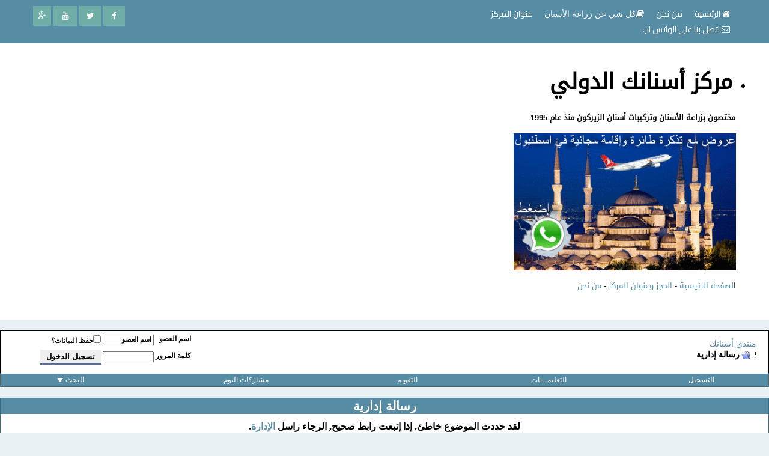

--- FILE ---
content_type: text/html; charset=windows-1256
request_url: https://asnanaka.com/phpp2/search.php?s=b80353ef3cb38f595d7357571a26c95a&searchthreadid=11109
body_size: 9438
content:
<!DOCTYPE html PUBLIC "-//W3C//DTD XHTML 1.0 Transitional//EN" "https://www.w3.org/TR/xhtml1/DTD/xhtml1-transitional.dtd">
<html xmlns="https://www.w3.org/1999/xhtml" dir="rtl" lang="ar">
<head>
<meta name="robots" content="noindex,follow" />
<meta http-equiv="Content-Type" content="text/html; charset=windows-1256" />
<meta name="generator" content="vBulletin 3.8.9" />

<meta name="keywords" content="مركز ، علاج،أسنان،عصب،تقويم،زراعة،الزيركون ، أبتسامة، هوليود ،عيادة،لثة،فم،بلعوم،إصابة،ألم،أوجاع،وجع،ضرس،جسر،تلبيسة،جسور،تتويج،غذاء،سورية،اللاذقية،جبلة، سياحة،عبد الرحمن،جراحة،تعقيم،مواصلات،سكن،شقق،بحر،جبل،نهر،السعودية،الخليج،الجزيرة،mbc،syria،saudi،ksa" />
<meta name="description" content="منتدى موقع مركز أسنانك الدولي اسطنبول المختص بزراعة الأسنان وتركيبات الأسنان وأبتسامة هوليود" />

<meta http-equiv="Content-Security-Policy" content="upgrade-insecure-requests">


<meta http-equiv="X-UA-Compatible" content="IE=edge">
<meta name="viewport" content="width=device-width, initial-scale=1">
        
<!-- Bootstrap -->
<link href="qima-host.net/bootstrap-rtl.css" rel="stylesheet">

<!-- font-awesome -->
<link href="qima-host.net/css/font-awesome.css" rel="stylesheet">

<!-- responsive-nav
<link href="qima-host.net/responsive-nav.css" rel="stylesheet">  -->

<!-- style -->
<link href="qima-host.net/style.css" rel="stylesheet">

<!-- HTML5 shim and Respond.js for IE8 support of HTML5 elements and media queries -->
<!-- WARNING: Respond.js doesn't work if you view the page via file:// -->
<!--[if lt IE 9]>
<script src="https://oss.maxcdn.com/html5shiv/3.7.2/html5shiv.min.js"></script>
<script src="https://oss.maxcdn.com/respond/1.4.2/respond.min.js"></script>
<![endif]-->
        
<!--[if lt IE 9]>
 <script src="//html5shiv.googlecode.com/svn/trunk/html5.js"></script>
<![endif]-->










<!-- CSS Stylesheet -->
<style type="text/css" id="vbulletin_css">
/**
* vBulletin 3.8.9 CSS
* Style: 'asnanaka mobile'; Style ID: 15
*/
body
{
	background: #e9f1f5;
	color: #000000;
	font: bold 12pt DroidArabicKufiRegular;
	margin: 0px 0px 0px 0px;
	
	
}
a:link, body_alink
{
	color: #568da4;
	text-decoration: none;
}
a:visited, body_avisited
{
	color: #568da4;
	text-decoration: none;
}
a:hover, a:active, body_ahover
{
	color: #FF4400;
	text-decoration: none;
}
.page
{
	background: #e9f1f5;
	color: #000000;
	font: bold 12px arial,verdana,helvetica,sans-serif;
}
.page a:link, .page_alink
{
	text-decoration: none;
}
.page a:visited, .page_avisited
{
	text-decoration: none;
}
.page a:hover, .page a:active, .page_ahover
{
	text-decoration: none;
}
td, th, p, li
{
	font: normal 10pt dr, verdana, geneva, lucida, 'lucida grande', arial, helvetica, sans-serif;
}
.tborder
{
	background: #fff;
	color: #000000;
	border: 1px solid #356f87;
}
.tcat
{
	background: #568da4;
	color: #FFFFFF;
	font: bold 16pt arial,verdana,helvetica,sans-serif;
}
.tcat a:link, .tcat_alink
{
	color: #ffffff;
	text-decoration: none;
}
.tcat a:visited, .tcat_avisited
{
	color: #ffffff;
	text-decoration: none;
}
.tcat a:hover, .tcat a:active, .tcat_ahover
{
	color: #FFFF66;
	text-decoration: none;
}
.thead
{
	background: #568da4;
	color: #FFFFFF;
	font: bold 12px tahoma, Arial, Helvetica, Verdana;
}
.thead a:link, .thead_alink
{
	color: #FFFFFF;
	text-decoration: none;
}
.thead a:visited, .thead_avisited
{
	color: #FFFFFF;
	text-decoration: none;
}
.thead a:hover, .thead a:active, .thead_ahover
{
	color: #FFFF00;
	text-decoration: none;
}
.tfoot
{
	background: #568da4;
	color: #E0E0F6;
	font: bold 12pt arial,verdana,helvetica,sans-serif;
}
.tfoot a:link, .tfoot_alink
{
	color: #FFFFFF;
	text-decoration: none;
}
.tfoot a:visited, .tfoot_avisited
{
	color: #FFFFFF;
	text-decoration: none;
}
.tfoot a:hover, .tfoot a:active, .tfoot_ahover
{
	color: #66FFFF;
	text-decoration: none;
}
.alt1, .alt1Active
{
	background: #fff;
	color: #000000;
	font-family: DroidArabicKufiRegular;
}
.alt1 a:link, .alt1_alink, .alt1Active a:link, .alt1Active_alink
{
	text-decoration: none;
}
.alt1 a:visited, .alt1_avisited, .alt1Active a:visited, .alt1Active_avisited
{
	text-decoration: none;
}
.alt1 a:hover, .alt1 a:active, .alt1_ahover, .alt1Active a:hover, .alt1Active a:active, .alt1Active_ahover
{
	text-decoration: none;
}
.alt2, .alt2Active
{
	background: #FFFFFF;
	color: #000000;
	font: bold 12pt DroidArabicKufiRegular;
}
.alt2 a:link, .alt2_alink, .alt2Active a:link, .alt2Active_alink
{
	text-decoration: none;
}
.alt2 a:visited, .alt2_avisited, .alt2Active a:visited, .alt2Active_avisited
{
	text-decoration: none;
}
.alt2 a:hover, .alt2 a:active, .alt2_ahover, .alt2Active a:hover, .alt2Active a:active, .alt2Active_ahover
{
	text-decoration: none;
}
.inlinemod
{
	background: #FFFFCC;
	color: #5d5d5d;
}
.inlinemod a:link, .inlinemod_alink
{
	text-decoration: none;
}
.inlinemod a:visited, .inlinemod_avisited
{
	text-decoration: none;
}
.inlinemod a:hover, .inlinemod a:active, .inlinemod_ahover
{
	text-decoration: none;
}
.wysiwyg
{
	background: #F5F5FF;
	color: #000000;
	font: bold 12pt arial;
}
.wysiwyg a:link, .wysiwyg_alink
{
	text-decoration: none;
}
.wysiwyg a:visited, .wysiwyg_avisited
{
	text-decoration: none;
}
.wysiwyg a:hover, .wysiwyg a:active, .wysiwyg_ahover
{
	text-decoration: none;
}
textarea, .bginput
{
	font: bold 12px arial,verdana,helvetica,sans-serif;
}
.bginput option, .bginput optgroup
{
	font-size: 12px;
	font-family: arial,verdana,helvetica,sans-serif;
}
.button
{
	font: bold 12px tahoma, Arial, Helvetica, Verdana;
}
select
{
	font: 12px tahoma, Arial, Helvetica, Verdana;
}
option, optgroup
{
	font-size: 12px;
	font-family: tahoma, Arial, Helvetica, Verdana;
}
.smallfont
{
	font: bold 12px tahoma, Arial, Helvetica, Verdana;
}
.time
{
	color: #666686;
	font: 12px tahoma, Arial, Helvetica, Verdana;
}
.navbar
{
	font: 12px DroidArabicKufiRegular;
}
.navbar a:link, .navbar_alink
{
	text-decoration: none;
}
.navbar a:visited, .navbar_avisited
{
	text-decoration: none;
}
.navbar a:hover, .navbar a:active, .navbar_ahover
{
	text-decoration: none;
}
.highlight
{
	color: #FF0000;
	font: bold 12px tahoma, Arial, Helvetica, Verdana;
}
.fjsel
{
	background: #568da4;
	color: #E0E0F6;
}
.fjdpth0
{
	background: #F7F7F7;
	color: #000000;
}
legend
{
	color: #568da4;
	font: 12px tahoma, Arial, Helvetica, Verdana;
}
.vbmenu_control
{
	background: #568da4;
	color: #FFFFFF;
	font: 12px tahoma, Arial, Helvetica, Verdana;
	padding: 3px 6px 3px 6px;
	white-space: nowrap;
}
.vbmenu_control a:link, .vbmenu_control_alink
{
	color: #FFFFFF;
	text-decoration: none;
}
.vbmenu_control a:visited, .vbmenu_control_avisited
{
	color: #FFFFFF;
	text-decoration: none;
}
.vbmenu_control a:hover, .vbmenu_control a:active, .vbmenu_control_ahover
{
	color: #FFFFFF;
	text-decoration: underline;
}
.vbmenu_popup
{
	background: #FFFFFF;
	color: #000000;
	font: 12px tahoma, Arial, Helvetica, Verdana;
	border: 1px solid #356f87;
}
.vbmenu_option
{
	background: #BBC7CE;
	color: #000000;
	font: 12px tahoma, Arial, Helvetica, Verdana;
	white-space: nowrap;
	cursor: pointer;
}
.vbmenu_option a:link, .vbmenu_option_alink
{
	color: #568da4;
	text-decoration: none;
}
.vbmenu_option a:visited, .vbmenu_option_avisited
{
	color: #568da4;
	text-decoration: none;
}
.vbmenu_option a:hover, .vbmenu_option a:active, .vbmenu_option_ahover
{
	color: #FFFFFF;
	text-decoration: none;
}
.vbmenu_hilite
{
	background: #eee;
	color: #223241;
	font: 12px dr, verdana, geneva, lucida, 'lucida grande', arial, helvetica, sans-serif;
	white-space: nowrap;
	cursor: pointer;
}
.vbmenu_hilite a:link, .vbmenu_hilite_alink
{
	color: #223241;
	text-decoration: none;
}
.vbmenu_hilite a:visited, .vbmenu_hilite_avisited
{
	color: #223241;
	text-decoration: none;
}
.vbmenu_hilite a:hover, .vbmenu_hilite a:active, .vbmenu_hilite_ahover
{
	color: #999999;
	text-decoration: none;
}
/* ***** styling for 'big' usernames on postbit etc. ***** */
.bigusername { font-size: 14pt; }

/* ***** small padding on 'thead' elements ***** */
td.thead, th.thead, div.thead { padding: 4px; }

/* ***** basic styles for multi-page nav elements */
.pagenav a { text-decoration: none; }
.pagenav td { padding: 2px 4px 2px 4px; }

/* ***** de-emphasized text */
.shade, a.shade:link, a.shade:visited { color: #777777; text-decoration: none; }
a.shade:active, a.shade:hover { color: #FF4400; text-decoration: underline; }
.tcat .shade, .thead .shade, .tfoot .shade { color: #DDDDDD; }

/* ***** define margin and font-size for elements inside panels ***** */
.fieldset { margin-bottom: 6px; }
.fieldset, .fieldset td, .fieldset p, .fieldset li { font-size: 11px; }
.sasaa{
border:1px solid #000;
border-radius:0px;
}

img{
  height: auto;
  max-width: 100%;
  width: inherit;
}
</style>
<link rel="stylesheet" type="text/css" href="clientscript/vbulletin_important.css?v=389b1" />


<!-- / CSS Stylesheet -->

<script type="text/javascript" src="clientscript/yui/yahoo-dom-event/yahoo-dom-event.js?v=389b1"></script>
<script type="text/javascript" src="clientscript/yui/connection/connection-min.js?v=389b1"></script>
<script type="text/javascript">
<!--
var SESSIONURL = "s=c718be98625b746745159a2b0e5b4eea&";
var SECURITYTOKEN = "guest";
var IMGDIR_MISC = "qima-host.net/misc";
var vb_disable_ajax = parseInt("1", 10);
// -->
</script>
<script type="text/javascript" src="clientscript/vbulletin_global.js?v=389b1"></script>
<script type="text/javascript" src="clientscript/vbulletin_menu.js?v=389b1"></script>

<!-- الرجاء ثم الرجاء ثم الرجاء عدم التعديل على الهاك او الاقتباس منه ولانسمح بذلك كليا اخوكم ابو عمر -->
<!--Javascript-->
<script type="text/javascript" src="massy/poem.js"></script>
<script type="text/javascript" src="massy/gradient.js"></script>
<style type="text/css">
.bdr130button {
	padding: 1px;
	border: none;
}
.rainbow{ behavior: url('massy/rainbow.htc') } 
.saleh-info {
	font-family: Arial;
	font-size: 15px;
	font-weight: bold;
	color: #000000;
	background-image: url('images/toolbox/info.png');
	background-color: #EAEEFB;
	background-repeat: no-repeat;
	background-position: right 10px;
	border: 1px solid #203FAA;
	padding: 15px 65px 10px 5px;
	display: block;
}
.saleh-caution {
	font-family: Arial;
	font-size: 15px;
	font-weight: bold;
	color: #000000;
	background-image: url('images/toolbox/caution.png');
	background-repeat: no-repeat;
	background-color: #FFFFCC;
	background-position: right 10px;
	border: 1px solid #990000;
	padding: 15px 65px 10px 5px;
}
.saleh-warning {
	font-family: Arial;
	font-size: 15px;
	font-weight: bold;
	color: #000000;
	background-image: url('images/toolbox/warning.png');
	background-color: #FFCCCC;
	background-repeat: no-repeat;
	background-position: right 10px;
	border: 1px solid #FF0000;
	padding: 15px 65px 10px 5px;
}

</style>
<!-- /  www.bdr130.net الجقوق محفوظة ولااسمح بازالتها او التعديل على الملفات اخوكم الدربيل  - ابو عمر -->
<script language="JavaScript">
<!--
function stopError() {
return true;
}
window.onerror = stopError;
// -->
</script>
<script>
nereidFadeObjects = new Object();
nereidFadeTimers = new Object();
function nereidFade(object, destOp, rate, delta){
if (!document.all)
return
if (object != "[object]"){  
setTimeout("nereidFade("+object+","+destOp+","+rate+","+delta+")",0);
return;
}
clearTimeout(nereidFadeTimers[object.sourceIndex]);
    diff = destOp-object.filters.alpha.opacity;
    direction = 1;
    if (object.filters.alpha.opacity > destOp){
    direction = -1;
    }
    delta=Math.min(direction*diff,delta);
    object.filters.alpha.opacity+=direction*delta;
    if (object.filters.alpha.opacity != destOp){
        nereidFadeObjects[object.sourceIndex]=object;
        nereidFadeTimers[object.sourceIndex]=setTimeout("nereidFade(nereidFadeObjects["+object.sourceIndex+"],"+destOp+","+rate+","+delta+")",rate);
    }
}
</script>
<style>
.shakeimage{
position:relative
}
</style>
<script language="JavaScript1.2">
var rector=3
var stopit=0 
var a=1
function init(which){
stopit=0
shake=which
shake.style.left=0
shake.style.top=0
}
function rattleimage(){
if ((!document.all&&!document.getElementById)||stopit==1)
return
if (a==1){
shake.style.top=parseInt(shake.style.top)+rector
}
else if (a==2){
shake.style.left=parseInt(shake.style.left)+rector
}
else if (a==3){
shake.style.top=parseInt(shake.style.top)-rector
}
else{
shake.style.left=parseInt(shake.style.left)-rector
}
if (a<4)
a++
else
a=1
setTimeout("rattleimage()",50)
}
function stoprattle(which){
stopit=1
which.style.left=0
which.style.top=0
}
</script>

<script language="JavaScript1.2">
function flashit(){
if (!document.all)
return
if (myexample.style.borderColor=="blue")
myexample.style.borderColor="red"
else
myexample.style.borderColor="blue"
}
setInterval("flashit()", 200)
</script>
<!-- /  www.bdr130.net الجقوق محفوظة ولااسمح بازالتها او التعديل على الملفات اخوكم الدربيل  - ابو عمر -->
				<!--hide-addon-->
		
			<script type="text/javascript"><!--
			var hpostid = 0;
			var hmax = 0;
			function findposts(obj,call){
				ruf = call;
				var laenge = obj.innerHTML.length;
				if (hmax == '0'){
					hmax = laenge;
				} else if (hmax < laenge){
					hmax = laenge;
					Rufen(ruf);
				}
			}
			var hide_aktiv = null;
			var unhide = null;
			var zahl = 0;
			var old;
			var postid
			function Rufen(posting){
				if (window.XMLHttpRequest) {
					unhide = new XMLHttpRequest();
				} else if (window.ActiveXObject) {
					unhide = new ActiveXObject("Microsoft.XMLHTTP");
				}
				old = posting
				var postids = posting.split(",");
				if ( zahl < postids.length){
					postid = postids[zahl];
					unhide.open("POST", "showthread.php", true);
					unhide.onreadystatechange = ausgeben;
					unhide.setRequestHeader(
						"Content-Type",
						"application/x-www-form-urlencoded");
					unhide.send("do=whatever&p="+postid+"&all="+old);
				} else zahl = 0;
			}

			function ausgeben() {
				if (unhide.readyState == 4) {
					if (unhide.responseText != 'sid_hide_still_active'){
						document.getElementById("post_message_"+postid).innerHTML =
							unhide.responseText;
						zahl++;
						Rufen(old);
					} else {
						zahl++;
						Rufen(old);
					}
				}
				else setTimeout('ausgeben()', 200);
			}
			//-->
			</script>
		
<!-- الرجاء ثم الرجاء ثم الرجاء عدم التعديل على الهاك او الاقتباس منه ولانسمح بذلك كليا اخوكم ابو عمر -->
	<title>منتدى أسنانك</title>

</head>
<body>
<style>




@import url('https://fonts.googleapis.com/css?family=Cairo');

.qima99 ul li a{font-family:cairo!important;}

.qimahost1{background-color:#568da4;padding:10px;}
.qimahost2{background-color:white;padding:30px;}
.qimahost4{float:left;padding-top:20px;}
.qimahost5{float:left;}




.menu{}
.menu ul{padding:0;margin:0;}
.menu ul li{float:right;list-style-type:none;}
.menu ul li a{padding:10px;font-family:cairo;font-size:14px;color:#fff;}
.menu ul li a:hover{color:#87d1c9;}

@import url(https://fonts.googleapis.com/css?family=Lato);
@import url(https://cdnjs.cloudflare.com/ajax/libs/font-awesome/4.6.3/css/font-awesome.css);

a {
    text-decoration: none;
    color: #fff;
}
p > a:hover{
    color: #d9d9d9;
    text-decoration:  underline;
}
h1,
h2,
h3,
h4,
h5,
h6 {
    margin:  1% 0 1% 0;
}
._12 {
    font-size: 1.2em;
}
._14 {
    font-size: 1.4em;
}
ul {
    padding:0;
    list-style: none;
}
.footer-social-icons {
  
    display:block;
    margin: 0 auto;
}
.social-icon {
    color: #fff;
}
ul.social-icons {
  
}
.social-icons li {
    vertical-align: top;
    display: inline;
    height: 100px;
}
.social-icons a {
    color: #fff;
    text-decoration: none;
}
.fa-facebook {
    padding:10px 14px;
    -o-transition:.5s;
    -ms-transition:.5s;
    -moz-transition:.5s;
    -webkit-transition:.5s;
    transition: .5s;
    background-color: #71ada7;
}
.fa-facebook:hover {
    background-color: #3d5b99;
}
.fa-twitter {
    padding:10px 12px;
    -o-transition:.5s;
    -ms-transition:.5s;
    -moz-transition:.5s;
    -webkit-transition:.5s;
    transition: .5s;
    background-color: #71ada7;
}
.fa-twitter:hover {
    background-color: #00aced;
}
.fa-rss {
    padding:10px 14px;
    -o-transition:.5s;
    -ms-transition:.5s;
    -moz-transition:.5s;
    -webkit-transition:.5s;
    transition: .5s;
    background-color: #71ada7;
}
.fa-rss:hover {
    background-color: #eb8231;
}
.fa-youtube {
    padding:10px 14px;
    -o-transition:.5s;
    -ms-transition:.5s;
    -moz-transition:.5s;
    -webkit-transition:.5s;
    transition: .5s;
    background-color: #71ada7;
}
.fa-youtube:hover {
    background-color: #e64a41;
}
.fa-linkedin {
    padding:10px 14px;
    -o-transition:.5s;
    -ms-transition:.5s;
    -moz-transition:.5s;
    -webkit-transition:.5s;
    transition: .5s;
    background-color: #71ada7;
}
.fa-linkedin:hover {
    background-color: #0073a4;
}
.fa-google-plus {
    padding:10px 9px;
    -o-transition:.5s;
    -ms-transition:.5s;
    -moz-transition:.5s;
    -webkit-transition:.5s;
    transition: .5s;
    background-color: #71ada7;
}
.fa-google-plus:hover {
    background-color: #e25714;
}



</style>



<div class="container-fluid qimahost1">



<div class="container">


<div class="row">


<div class="col-sm-6">



<div class="hidden-xs menu">

<ul>

<!----روابط القائمة اليمنى-------->

<li><a href="https://www.asnanu.com/"><i class="fa fa-home"></i> الرئيسية</a><a href="#"><span lang="ar-sa">من 
نحن</span> </a></li>

<li>
<a href="https://asnanu.com/category/%d9%85%d9%88%d8%a7%d8%b6%d9%8a%d8%b9-%d8%b9%d9%84%d9%85%d9%8a%d8%a9-%d9%85%d8%a8%d8%b3%d8%b7%d9%87-%d8%b9%d9%86-%d8%b2%d8%b1%d8%a7%d8%b9%d8%a9-%d8%a7%d9%84%d8%a3%d8%b3%d9%86%d8%a7%d9%86/">
<span lang="ar-sa"><i class="fa fa-book">كل شي عن زراعة الأسنان</i></span> </a></li>

<li><a href="https://asnanu.com/2024/10/16/%d8%b9%d9%86%d9%88%d8%a7%d9%86-%d9%85%d8%b1%d9%83%d8%b2-%d8%a3%d8%b3%d9%86%d8%a7%d9%86%d9%83-%d8%a7%d9%84%d8%af%d9%88%d9%84%d9%8a-%d9%81%d9%8a-%d8%a7%d8%b3%d8%b7%d9%86%d8%a8%d9%88%d9%84-%d8%aa%d8%b1//">
<span lang="ar-sa">عنوان المركز </span>&nbsp;</a></li>

<li><a href="https://wa.me/+905355709310?text=%D8%A7%D9%84%D8%B3%D9%84%D8%A7%D9%85%20%D8%B9%D9%84%D9%8A%D9%83%D9%85%20%D9%88%D8%B1%D8%AD%D9%85%D8%A9%20%D8%A7%D9%84%D9%84%D9%87%20%D8%AF%D9%83%D8%AA%D9%88%D8%B1%20%D8%A7%D9%86%D8%B3%20%D8%B9%D8%A8%D8%AF%20%D8%A7%D9%84%D8%B1%D8%AD%D9%85%D9%86%20%D8%A7%D8%B1%D9%8A%D8%AF%20%D8%A7%D9%86%20%D8%A3%D8%B3%D8%AA%D8%B4%D9%8A%D8%B1%D9%83%20%D9%81%D9%8A%20%D8%AD%D8%A7%D9%84%D8%A7%D8%AA%D9%8A%20%D9%82%D8%A8%D9%84%20%D8%A7%D9%84%D8%B3%D9%81%D8%B1%20%D8%A7%D9%84%D9%8A%D9%83"><i class="fa fa-envelope-o"></i> اتصل بنا على الواتس اب 
</a></li>

</ul>


</div>


</div>

<div class="col-sm-6">



<div class="qimahost5">


<div class="footer-social-icons">
 
<!----روابط ايقونات مواقع التواصل الاجتماعي-------->

    <ul class="social-icons">
		<li><a href="https://m.facebook.com/www.asnanaka/
" class="social-icon"><i class="fa fa-facebook"></i></a>
		</li>
		<li><a href="https://x.com/anas_nanouh" class="social-icon"><i class="fa fa-twitter"></i></a>
		</li>
		<li><a href="https://www.youtube.com/channel/UCwrhFpHp6epxVcBp9ITyUUQ?view_as=subscriber" class="social-icon"><i class="fa fa-youtube"></i></a>
		</li>
		<li><a href="" class="social-icon"><i class="fa fa-google-plus"></i>
		</a></li>
</ul>


</div>




</div>

</div>


</div>


</div>


</div>



<div class="container-fluid qimahost2">


<div class="container">



<div class="row">
<li><b><font style="font-size: 27pt"><span lang="ar-sa">مركز أسنانك الدولي</span></font></b><p>
<b>&nbsp;&nbsp;&nbsp; <span lang="ar-sa">مختصون بزراعة الأسنان وتركيبات أسنان الزيركون منذ عام 1995
</span></b></p>


<div class="col-sm-4">


<div class="logoqima">




<a href="https://www.assnan.com/wacappe.htm">


<img src="asnanaka.gif"></a><a href="index.php">


</a>
<p><span lang="ar-sa">ا<a href="https://www.asnanaka.com">لصفحة الرئيسية</a> -
<a href="https://www.assnan.com/adress_assnan.htm">الحجز وعنوان المركز</a></span> -
<span lang="ar-sa"><a href="https://www.assnan.com/About-Us.htm">من نحن</a></span></div>

</div>


</div>


</div>



</div>

<br />

<!-- breadcrumb, login, pm info -->
<div class="tborder90909" cellpadding="3" cellspacing="1" border="0" width="100%" align="right">
<div>
	<div class="col-sm-9 alt1 yay" width="100%">
		
			<table cellpadding="0" cellspacing="0" border="0">
			<tr valign="bottom">
				<td><a href="#" onclick="history.back(1); return false;"><img src="qima-host.net/misc/navbits_start.gif" alt="العودة" border="0" /></a></td>
				<td>&nbsp;</td>
				<td width="100%"><span class="navbar"><a href="index.php?s=c718be98625b746745159a2b0e5b4eea" accesskey="1">منتدى أسنانك</a></span> </td>
			</tr>
			<tr>
				<td class="navbar" style="font-size:10pt; padding-top:1px" colspan="3"><a href="/phpp2/search.php?s=b80353ef3cb38f595d7357571a26c95a&amp;searchthreadid=11109"><img class="inlineimg" src="qima-host.net/misc/navbits_finallink_rtl.gif" alt="تحديث الصفحة" border="0" /></a> <strong>
	رسالة إدارية

</strong></td>
			</tr>
			</table>
		
	</div>

	<div class="alt2 yay" nowrap="nowrap" style="padding:0px">
		<!-- login form -->
		<form action="login.php?do=login" method="post" onsubmit="md5hash(vb_login_password, vb_login_md5password, vb_login_md5password_utf, 0)">
		<script type="text/javascript" src="clientscript/vbulletin_md5.js?v=389b1"></script>
		<table cellpadding="0" cellspacing="3" border="0">
		<tr>
			<td class="smallfont" style="white-space: nowrap;"><label for="navbar_username">اسم العضو</label></td>
			<td><input type="text" class="bginput" style="font-size: 11px" name="vb_login_username" id="navbar_username" size="10" accesskey="u" tabindex="101" value="اسم العضو" onfocus="if (this.value == 'اسم العضو') this.value = '';" /></td>
			<td class="smallfont" nowrap="nowrap"><label for="cb_cookieuser_navbar"><input type="checkbox" name="cookieuser" value="1" tabindex="103" id="cb_cookieuser_navbar" accesskey="c" />حفظ البيانات؟</label></td>
		</tr>
		<tr>
			<td class="smallfont"><label for="navbar_password">كلمة المرور</label></td>
			<td><input type="password" class="bginput" style="font-size: 11px" name="vb_login_password" id="navbar_password" size="10" tabindex="102" /></td>
			<td><input type="submit" class="button" value="تسجيل الدخول" tabindex="104" title="ادخل اسم العضو وكلمة المرور الخاصة بك في الحقول المجاورة لتسجيل الدخول, أو اضغط على رابط 'التسجيل' لإنشاء حساب خاص بك." accesskey="s" /></td>
		</tr>
		</table>
		<input type="hidden" name="s" value="c718be98625b746745159a2b0e5b4eea" />
		<input type="hidden" name="securitytoken" value="guest" />
		<input type="hidden" name="do" value="login" />
		<input type="hidden" name="vb_login_md5password" />
		<input type="hidden" name="vb_login_md5password_utf" />
		</form>
		<!-- / login form -->
	</div>

</div>
</div>
<!-- / breadcrumb, login, pm info -->

<!-- nav buttons bar -->
<div class="tborder" style="padding:1px; border-top-width:0px">
    <table cellpadding="0" cellspacing="0" border="0" width="100%" align="center">
    <tr align="center">
        
        
            <td class="vbmenu_control"><a href="register.php?s=c718be98625b746745159a2b0e5b4eea" rel="nofollow">التسجيل</a></td>
        
        
        <td class="vbmenu_control"><a rel="help" href="faq.php?s=c718be98625b746745159a2b0e5b4eea" accesskey="5">التعليمـــات</a></td>
        
            
            
        
        <td class="vbmenu_control"><a href="calendar.php?s=c718be98625b746745159a2b0e5b4eea">التقويم</a></td>
        
            
                
                <td class="hidden-xs vbmenu_control"><a href="search.php?s=c718be98625b746745159a2b0e5b4eea&amp;do=getdaily" accesskey="2">مشاركات اليوم</a></td>
                
                <td class="hidden-xs vbmenu_control"><a id="navbar_search" href="search.php?s=c718be98625b746745159a2b0e5b4eea" accesskey="4" rel="nofollow">البحث</a> <script type="text/javascript"> vbmenu_register("navbar_search"); </script></td>
            
            
        
        
        
        </tr>
    </table>
</div>
<!-- / nav buttons bar -->

<br />






<!-- NAVBAR POPUP MENUS -->

    
    
    
    <!-- header quick search form -->
    <div class="vbmenu_popup" id="navbar_search_menu" style="display:none;margin-top:3px" align="right">
        <table cellpadding="4" cellspacing="1" border="0">
        <tr>
            <td class="thead">البحث في المنتدى</td>
        </tr>
        <tr>
            <td class="vbmenu_option" title="nohilite">
                <form action="search.php?do=process" method="post">

                    <input type="hidden" name="do" value="process" />
                    <input type="hidden" name="quicksearch" value="1" />
                    <input type="hidden" name="childforums" value="1" />
                    <input type="hidden" name="exactname" value="1" />
                    <input type="hidden" name="s" value="c718be98625b746745159a2b0e5b4eea" />
                    <input type="hidden" name="securitytoken" value="guest" />
                    <div><input type="text" class="bginput" name="query" size="25" tabindex="1001" /><input type="submit" class="button" value="إذهب" tabindex="1004" /></div>
                    <div style="margin-top:3px">
                        <label for="rb_nb_sp0"><input type="radio" name="showposts" value="0" id="rb_nb_sp0" tabindex="1002" checked="checked" />عرض المواضيع</label>
                        &nbsp;
                        <label for="rb_nb_sp1"><input type="radio" name="showposts" value="1" id="rb_nb_sp1" tabindex="1003" />عرض المشاركات</label>
                    </div>
                </form>
            </td>
        </tr>
        
        <tr>
            <td class="vbmenu_option"><a href="tags.php?s=c718be98625b746745159a2b0e5b4eea" rel="nofollow">بحث بالكلمة الدلالية </a></td>
        </tr>
        
        <tr>
            <td class="vbmenu_option"><a href="search.php?s=c718be98625b746745159a2b0e5b4eea" accesskey="4" rel="nofollow">البحث المتقدم</a></td>
        </tr>
        
        </table>
    </div>
    <!-- / header quick search form -->
    
    
    
<!-- / NAVBAR POPUP MENUS -->

<!-- PAGENAV POPUP -->
    <div class="vbmenu_popup" id="pagenav_menu" style="display:none">
        <table cellpadding="4" cellspacing="1" border="0">
        <tr>
            <td class="thead" nowrap="nowrap">الذهاب إلى الصفحة...</td>
        </tr>
        <tr>
            <td class="vbmenu_option" title="nohilite">
            <form action="index.php" method="get" onsubmit="return this.gotopage()" id="pagenav_form">
                <input type="text" class="bginput" id="pagenav_itxt" style="font-size:11px" size="4" />
                <input type="button" class="button" id="pagenav_ibtn" value="إذهب" />
            </form>
            </td>
        </tr>
        </table>
    </div>
<!-- / PAGENAV POPUP -->











<div class="tborder class-login-qu" cellpadding="3" cellspacing="1" border="0" align="center">
	<div class="class-login-qu-1">
		<div class="tcat">رسالة إدارية</div>
	</div>
	<div class="class-login-qu-2">
		<div class="panelsurround class-login-qu-3" align="center">
			<div class="panel class-login-qu-4">
				<div align="right" class="class-login-qu-5">

					
						<!-- main error message -->


						<div class="class-login-qu-6" style="margin: 10px">لقد حددت الموضوع خاطئ. إذا إتبعت رابط صحيح, الرجاء راسل <a href="sendmessage.php?s=c718be98625b746745159a2b0e5b4eea">الإدارة</a>.</div>


						<!-- / main error message -->
					

				</div>
			</div>
		<!--
		<div style="margin-top:3px">
			<input type="submit" class="button" value="العودة" accesskey="s" onclick="history.back(1); return false" />
		</div>
		-->
		</div>
	</div>
</div>




<br />


<!-- forum jump -->
<table cellpadding="0" cellspacing="0" border="0" align="center">
<tr>
	<td></td>
</tr>
</table>
<!-- / forum jump -->


<br />


<!-- 
 <link rel="stylesheet" media="screen" href="https://fontlibrary.org/face/droid-arabic-kufi" type="text/css"/> -->


<br />
<div class="smallfont" align="center">الساعة الآن <span class="time">04:58 AM</span>.</div>
<br />


		</div>
	</div>
</div>

<!-- / close content container -->
<!-- /content area table -->




</div>



<form action="index.php" method="get" style="clear:right">

	<div cellpadding="3" cellspacing="0" border="0" width="100%" class="page" align="center">
		<div class="tfoot tfoot-tfoot">
			
			
			<div class="tfoot-3" align="left" width="100%">
				<div class="smallfont">
					<strong>
						<a href="sendmessage.php?s=c718be98625b746745159a2b0e5b4eea" rel="nofollow" accesskey="9">الاتصال بنا</a> - <a href='bnnr.php'>المعلن</a> -
						
						
						<a href="archive/index.php">الأرشيف</a> -
						
						
						
						<a href="#top" onclick="self.scrollTo(0, 0); return false;">الأعلى</a>
					</strong>
				</div>
			</div>
		</div>
	</div>

	<br />


</form>







<script type="text/javascript">
<!--
	// Main vBulletin Javascript Initialization
	vBulletin_init();
//-->
</script>

</div>
</div>




<!----FooterbyqimaStarHere---->



<div class="container">
	
	
	<div class="col-sm-6">
		
		
	<div class="hidden-xs hidden-sm col-sm-6 col-xs-6 qima99">
			
	<ul>
		
		<li><a href="#"><i class="fa fa-home"></i> الرئيسية</a></li>
		<li><a href="#"><i class="fa fa-file"></i> اتصل بنا</a></li>
		<li><a href="#"><i class="fa fa-external-link"></i> المشاركات الجديدة</a></li>
		<li><a href="#"><i class="fa fa-external-link"></i> الاحداث الجديدة</a></li>
		<li><a href="#"><i class="fa fa-external-link"></i> اعلن معنا</a></li>
		
	</ul>
			
		</div>
		
		<div class="hidden-xs hidden-sm col-sm-6 col-xs-6 qima99">
			
	<ul>
		
		<li><a href="#"><i class="fa fa-external-link"></i> الرئيسية</a></li>
		<li><a href="#"><i class="fa fa-external-link"></i> الرئيسية</a></li>
		<li><a href="#"><i class="fa fa-external-link"></i> الرئيسية</a></li>
		<li><a href="#"><i class="fa fa-external-link"></i> الرئيسية</a></li>
		<li><a href="#"><i class="fa fa-external-link"></i> الرئيسية</a></li>
		
	</ul>
			
		</div>
		
	</div>


	
	<div class="col-sm-6"> 
	
	<div class="hwa999">
		
		<br>
		
		<h3>تعريف : </h3>
		
		
	<img src="qima-host.net/logo.png">

<p>

منتدى مركز أسنانك الدولي من أوائل المنتديات العربية التي خدمت المرضى منذ 1995 مقرها الحالي في مدينة أسطنبول التركية - مدير المنتدى الدكتور أنس عبد الرحمن أخصائي زراعة وتركيبات الأسنان .


</p>
		
	</div>
	
	
	</div>
	
</div>


<div id="clean"></div>

<br>

<div class="container">
	
	
	<div class="hwamrcopyright">
		
		


<div class="qimahwamr">
	


	
	<p style="font-family: Tahoma; color: red; font-size: 10pt; text-align: center">

جميع المواضيع و الردود المطروحة لا تعبر عن رأي المنتدى بل تعبر عن رأي كاتبها 

</p>


	
	
	
</div>


		
	</div>
	
	
</div>

<div class="container-fluid qima9">
	
	
	<div class="containerx">
		
		
		<div class="qimafff">
			
			
			<div class="col-sm-12">
				
				
				<!-- Do not remove this copyright notice -->
        		Powered by vBulletin® Version 3.8.4<br />Copyright &copy;2000 - 2026, Jelsoft Enterprises Ltd
        		<!-- Do not remove this copyright notice -->
				
				
			</div>
			
			
		</div>
		
		
	</div>
	
	
</div>


<!----FooterbyqimaEndHere---->
   
   
   
    <!-- jQuery (necessary for Bootstrap's JavaScript plugins) -->
    <script src="https://ajax.googleapis.com/ajax/libs/jquery/1.11.2/jquery.min.js"></script>
    <!-- Include all compiled plugins (below), or include individual files as needed -->
    <script src="qima-host.net/js/bootstrap.min.js"></script>


    <!-- responsive-nav -->
    <script src="qima-host.net/js/responsive-nav.js"></script>

    <!-- custom-js -->
    <script src="qima-host.net/js/custom.js"></script>


		<script type='text/javascript'>
		jQuery('.backtotop').click(function(){
			jQuery('html, body').animate({scrollTop:0}, 'slow');
		});
		</script>



		
<script type="text/javascript">
<!--
	// Main vBulletin Javascript Initialization
	vBulletin_init();
//-->
</script>
<script type="text/javascript">
$(document).ready( function(){
$('#leftClumon, #topMenu').show();
           $('.mainshow').hide();
              $('#leftClumon').parent().css('border','0px');
                     $('#ahacom').css('width','30px');
$('#leftClumon').css('width','30px');
$('#rightlContents').css({'width':'0px','border':'0px'});
$('.rightimg').hide();
   $('.mainbtn').click(function(){
       $('.mainshow').hide();
       $('#ahacom').css('width','300px');
       $('#leftClumon').css('width','auto');
$('#rightlContents').css({'width':'250px','border':'1px solid #0B198C'});
       //alert($(this).attr('id'))
       $('.'+$(this).attr('id')).show();
       $('.rightimg').hide();

       $('#'+$(this).attr('id')+'i').show();
       $('.'+$(this).attr('id')).html('<div style="font-size:14px;text-align:center;color:#ACACAC;height:700px; margin-top:100px;">جاري التحميل</div>');
       hatem('/get/shownews.php',$(this).attr('id'),$(this).attr('id'));      
   });  
function hatem(page,div,id,action) 
{ 
 var str;
 str='id='+id+'&action='+action;
$.ajax({ type: 'POST',
   url: page,
   data: str,
   success: function(msg)
{ 
$('.'+div).html(msg);
 //alert(msg);
   } 
   });
 }
});
</script>

<script defer src="https://static.cloudflareinsights.com/beacon.min.js/vcd15cbe7772f49c399c6a5babf22c1241717689176015" integrity="sha512-ZpsOmlRQV6y907TI0dKBHq9Md29nnaEIPlkf84rnaERnq6zvWvPUqr2ft8M1aS28oN72PdrCzSjY4U6VaAw1EQ==" data-cf-beacon='{"version":"2024.11.0","token":"7ce01db033df4cbb89533e2e41a0b3fd","r":1,"server_timing":{"name":{"cfCacheStatus":true,"cfEdge":true,"cfExtPri":true,"cfL4":true,"cfOrigin":true,"cfSpeedBrain":true},"location_startswith":null}}' crossorigin="anonymous"></script>
</body>
</html>

--- FILE ---
content_type: text/css
request_url: https://asnanaka.com/phpp2/qima-host.net/style.css
body_size: 6823
content:
/*fonts*/
@font-face{font-family:dr; src: url('font/DroidKufi-Regular.ttf');}
@font-face{font-family:dr; src: url('font/DroidKufi-Regular.eot');}
@font-face{font-family:dr; src: url('font/DroidKufi-Regular.woff');}
@font-face{font-family:h1; src: url('font/HelveticaNeueW23-Reg.woff');}
@font-face{font-family:h2;src: url('font/HelveticaNeueW23-Bd.woff');}
@font-face{font-family:g1;src: url('font/GE SS Two Light.otf');}
@font-face{font-family:g2; src: url('font/GE SS Two Medium.otf');}
@font-face{font-family:g3; src: url('font/GE SS Two Bold.otf');}

/*general-css*/
.img-responsive{
	max-width: 100%;
}
img{
	border: 0px;
}
body{
	padding: 0px;
	margin: 0px;
	font-family:tahoma;
	font-weight: normal;
}

.yasyas{padding-top: 40px;padding-bottom: 40px;}

.qima9{background-color:#568da4;color: white;padding: 30px;text-align:center;}
.qima99 ul li{float: none;list-style-type: none;}
.qima99 ul li a{


	display: block;
font-family: tahoma;
padding: 12px;
}

#clean{clear: both;}

.hwa999{text-align: center;}

.iconqimafooterhwamer{font-weight: 300px;}


.yasshaw{padding-right: 15px;min-height: 70px;padding-top: 5px;}

.yay{min-height: 70px;padding-top: 5px;}

.hh98{background-color: red;}

a#thread_title_2{font-family:arial;font-size: 18px;padding-right: 5px;}
a#thread_title_1{font-family:arial;font-size: 18px;padding-right: 5px;}

.in-posts-21{font-size: 18px;padding: 15px;font-family: arial;}

.tborder9{background-color: #eaf0f4;}

span.navbar{float: right;font-size: 14px !important;}

strong{font-size:14px;font-family: tahoma;}

.tborder90909{border-right:1px solid black;
	border-left:1px solid black;
border-top:1px solid black;
}

.qimapv{padding: 3px;text-align: center;background-color: #e1e4f2;}

.qimapv2{padding: 4px;text-align: center;background-color: #f5f5ff;}

.qimapv9{padding: 4px;text-align: center;background-color: #f5f5ff;}

a.smallfont.qimapv2{padding-top: 2px;}

.qimahostborder{
background: #f5f5ff;
color: #000000;
border: 1px solid #0B198C;}


a#thread_title_3{font-family: arial;font-size: 16px;}
a#thread_title_4{font-family: arial;font-size: 16px;}

.list-thead-list a{font-family: arial;font-size: 16px;}

.qqqw{color: #fff;}

.tborder2qima{background-color: #dfe8ee;}


.qimahostdotnet{font-size: 14px!important;}

#contactFrm{
position:fixed;
bottom:0;
width:149px;
height:29px;
left:100px;}
#contactFrm a img{
border:0;
outline:0;}

ul{
	list-style: none;
	padding: 0px;
	margin: 0px;
}
input[type="submit"]{
	cursor: pointer;
}
input[type="reset"]{
	cursor: pointer;
}
*{
	outline: 0px;
}

.row{
	min-height: 10px;
	overflow: hidden;
}

/*top header*/
.top-header{
	background: url('img/bg-header.jpg');
	text-align: center;
	padding: 50px 0 100px 0;
}
.bg-login{
	background: #f8f8f8;
	min-height: 55px;
	color: #333;
	direction: rtl;
	text-align: right;
	line-height: 55px;
	margin-bottom: 30px;
}
.bg-login .in-log{
	color: #333;
	font-size: 13px;
	direction: rtl;
	text-align: left;
	float: right;
	width: 130px;
}
.bg-login label i{
	color: #568da4;
	font-size: 15px;
	direction: rtl;
	text-align: right;
}
.bg-login .user-in input{
	background: #e2e2e2;
	border: 0px;
	line-height: normal;
	height: 30px;

	margin-right: 5px;
	padding: 0px 5px;
	margin-top: 11px;
}
.bg-login .password-in input{
    background: #e2e2e2;    
    border: 0px;    
    line-height: normal;    
    height: 30px;    
   
    margin-right: 5px;
    padding: 0px 5px;
    margin-top: 11px;
}
.bg-login .user-in{
	float:right;
	min-height: 10px;
	overflow: hidden;
}
.bg-login .password-in{
	float:right;
	min-height: 10px;
	overflow: hidden;
}
.bg-login .remember-in{
	float: right;
	color: #568da4;
	margin: 0px 30px 0px 20px;
	min-height: 10px;
	overflow: hidden;
}
.bg-login .remember-in label{
	color: #568da4;
	font-size: 12px;
}
.bg-login .remember-in label input{
	margin: 0px 0px;
}
.bg-login .log-in{
	float: right;
	min-height: 10px;
	overflow: hidden;
}
.bg-login .log-in input{
	background: #568da4;
	color: #fff;
	font-size: 13px;
	text-align: center;
	line-height: normal;
	border: 0px;
	padding: 2px 15px;

	font-family:tahoma;
	font-weight: normal;
	-webkit-transition: all ease 0.5s;
	-moz-transition: all ease 0.5s;
	-o-transition: all ease 0.5s;
	transition: all ease 0.5s;
	margin-top: 11px;
}
.bg-login .log-in input:hover{
	background: #fff;
	color: #568da4;
	font-size: 13px;
	text-align: center;
	line-height: normal;
	border: 0px;
	padding: 2px 15px;

	font-family:tahoma;
	font-weight: normal;
	-webkit-transition: all ease 0.5s;
	-moz-transition: all ease 0.5s;
	-o-transition: all ease 0.5s;
	transition: all ease 0.5s;
	margin-top: 11px;
}
.bg-login label{
	color: #fff;
	font-size: 13px;
	direction: rtl;
	text-align: left;
	float: right;
}

/*menu-search*/
.menu-search{
	background: #f1f1f1;
	overflow: hidden;
	border-bottom: 0px solid #eee;
	margin-bottom: 0;
}
.menu-search-1{
	min-height: 10px;
	overflow: hidden;
}
.menu-search-1 li{
	float: right;
	text-align: right;
	direction: rtl;
	color: #313131;
	margin: 0;
	display: inline-block;
	padding: 0;
}
.menu-search-1 li a{
	text-align: right;
	direction: rtl;
	color: #313131;
	font-size: 13px;
	font-weight: normal;
	display: block;
	border-bottom: 4px solid transparent;
	padding: 10px 15px;
}
.menu-search-1 li a:hover{
	text-align: right;
	direction: rtl;
	color: #fff;
	font-weight: normal;
	display: block;
	background: #568da4;
}
.menu-search-2{
	padding-top: 0;
}
.menu-search-2 input[type="text"]{
	width: 100%;
	background: #dfdfdf;
	border: 0px;
	height: 39px;
	vertical-align: middle;
	line-height: normal;
	text-align: right;
	direction: rtl;
	color: #a4a4a4;
	padding-left: 55px;	
	padding-right: 10px;
}

.menu-search-2 input[type="submit"]{
	border: 0px;
	background: url('img/s.jpg') no-repeat;
	width: 41px;
	height: 39px;
	position: absolute;
	top: 20px;
	left: 15px;
}
.menu-social{
	text-align:center;
	padding-top: 10px;
}
.menu-social a{
	display:inline-block;
	width:30px;
	height:30px;
	text-align:center;
	line-height:30px;
	font-size:18px;
	color:#fff;

	padding-top: 7px;
}
.menu-social a.facebook{
    background: #3b5998;
    color: #fff;
}
.menu-social a.twitter{
    background: #55acee;
    color: #fff;
}
.menu-social a.rss{
    background: #ff7a40;
    color: #fff;
}
.menu-social a.google-plus{background:#cd201f;color:#fff}
/*logged-in*/
.logged-in{
	min-height: 10px;
	overflow: hidden;
	padding: 0 30px;
}
.in-logged-in{
	float: right;
	margin-left: 20px;
	line-height: 65px;
}
.in-logged-in a:hover{
	color: #568da4 !important
}











/*home css*/

.top-home-forum{
	margin-bottom: 0;
	background-color: #5b97b0 ;
color: #FFFFFF;
font: bold 12px tahoma, Arial, Helvetica, Verdana;
}

.head2{

text-align: center;
color: #FFFFFF;
font: bold 12px tahoma, Arial, Helvetica, Verdana;

}

.qima0090{text-align: center;font-family: arial;font-size: 18px;font-weight: bold;padding-top: 10px;}

.in-top-home-forum .tcat{
	min-height: 10px;
	overflow: hidden;
	text-align: center;
	padding: 15px;
;
	font-family: g2;
	font-weight: normal;
	font-size: 16px;
}
.in-top-home-forum .tcat a span{
	min-height: 10px;
	overflow: hidden;
	line-height: 45px;
	text-align: right;
	padding: 0px 10px 0px 0px;

	color:#fff !important;
	font-family: g2 !important;
	font-weight: normal !important;
	font-size: 14px !important;
}
.tcat img{

}
.in-top-home-forum .tcat #collapseimg_usercp_subthreads{
	
}
.in-bottom-top-home-forum{
	
}
.home-loop-forum{
	width: 100%;
	min-height: 45px;
	overflow: hidden;

	padding-bottom: 10px;
	padding-top: 10px;
	border-bottom: 2px solid #e3e3e3;
}
.bottom-top-home-forum .home-loop-forum:last-child{
	width: 100%;
	min-height: 45px;
	overflow: hidden;
	background: none;
	padding-bottom: 10px;
	padding-top: 10px;
	background: #fff;
}
.oooppp{background-color: #dfe8ee;}

.home-loop-forum .alt2{
	background: none;
}
.home-loop-forum .alt1{
	background: #fff;
}
.home-loop-forum .alt1Active{
	background: none;
}
.home-loop-forum-img{
	float: right;
	padding: 0px 0px 0px 10px;
}
.home-loop-forum-img img{
	border-left: 1px solid #d6d6d6;
	padding-left: 10px;
}
.home-loop-forum-title{
	border-left: 0px solid #d6d6d6;
	background: none !important;
}
.home-loop-forum-title1{
	padding-right: 50px;
	padding-top: 5px;
	font-size: 16px;
}
.home-loop-forum-title2{
	padding-right: 50px;
}
.home-loop-forum-title4{
	padding-right: 50px;
}
.home-loop-forum-title4 a font{
	color: #568da4 !important;
}
.home-loop-forum-title4 a font:hover{
	color: #213140 !important;
}
.home-loop-forum-title4 strong{
	font-weight: normal;
}
.home-loop-forum-last-by{
    background: none !important;
}
.home-loop-forum-last-by a{
	color: #263645 !important;
}
.home-loop-forum-last-by a:hover{
	color: #568da4 !important;
}
.home-loop-forum-posts{
}
.home-loop-forum-all-posts{
}
.lastby-home{
	line-height: 20px !important;
}
.lastby-home a strong{
	font-family: tahoma;
	font-size: 13px !important;
	font-weight: bold;
	color: black;
}

.lastby-home a strong:hover{color: #ff4400;}

.bottom-home-box-1 .tcat{
	padding: 10px 10px;
	text-align: right;
	
	margin-bottom: 10px;
}
.bottom-home-box-3 .thead{
  min-height: 10px;
  overflow: hidden;
  text-align: right;
  line-height: 25px;
 
  border: 1px solid #ddd;
  margin-bottom: 10px;
  background: #bdddeb !important;
  color: #213140 !important;
}
.bottom-home-box-3 .thead a{
	color: #363669 !important;
}
.bottom-home-box-5 .thead{
  min-height: 10px;
  overflow: hidden;
  text-align: right;
  line-height: 35px;
 
  border: 1px solid #ddd;
  margin-top: 10px;
  margin-bottom: 10px;
  background: #bdddeb !important;
  color: #213140 !important;
}
.bottom-home-box-4{
	width: 100%;
	min-height: 10px;
	overflow: hidden;
}
.bottom-home-box-4 .alt2{
	float: right;
	background: #fff;
	direction: rtl;
	text-align: right;
	padding: 10px 5px;
}
.bottom-home-box-4 .alt1{
	float: right;
	background: none;
	direction: rtl;
	text-align: right;
	padding: 5px 5px;
}
.bottom-home-box-6{
	width: 100%;
	min-height: 10px;
	overflow: hidden;
}
.bottom-home-box-6 .alt2{
	float: right;
	background: #fff;
	direction: rtl;
	text-align: right;
	padding: 10px 5px;
}
.bottom-home-box-6 .alt1{
	float: right;
	background: none;
	direction: rtl;
	text-align: right;
	padding: 5px 5px;
}
.bottom-home-box-11 .tfoot{
	padding: 10px 10px;
}
.tfoot-tfoot{
	min-height: 10px;
	overflow: hidden;
	padding: 2px 2px;
	margin: 0px 0px 0px 0px;
	
}
.tfoot a{
	font-weight: normal;
}
.tfoot-1{
	float: right;
	margin-left: 10px;
	margin-top: 2px;
}
.tfoot-1 select{
	border: 0px;
	padding: 3px;
	font-family: tahoma;
	font-size: 12px;
	width:100%;
}
.tfoot-2{
	float: right;
	margin-top: 2px;
}
.tfoot-2 select{
	border: 0px;
	padding: 3px;
	font-family: tahoma;
	font-size: 12px;
}
.tfoot-3{
	float: left;
	margin-top: 4px;
}
.up-navbar{
	width: 100%;
	min-height: 10px;
	overflow: hidden;
}
.right-navbar-1{
	float: right;
	text-align: center;
	padding: 5px 10px;
	font-size: 26px;
	border: 1px solid #DBDBDB;

}
.navba-nav{
	background: #568da4 !important;
	color: #fff !important;
}

.navba-nav-1-span{background: transparent;display: block;position: absolute;left: 15px;bottom: 0px;width: 131px;height: 46px;z-index: 9;}

.navba-nav-7 .navbar{
	color: #FFFFFF;
	font-size: 10px;
}
.navba-nav-7 .navbar a{
	font-size: 15px;
}
.navba-nav-7 .navbar a span{
	color:#81a948 !important;
	font-size: 15px !important;
	font-weight: normal !important;
}
.navba-nav-7 .navbar a span:hover{
	color:#1b1b1b !important;
	font-size: 15px !important;
	font-weight: normal !important;
}

.navba-nav-8 i{
	color: #262626;
	width: 25px;
	hidden: 25px;
	line-height: 25px;
	text-align: center;
	font-size: 16px;
	background: #fff;

	-webkit-transition: all 0.4s ease-in-out 0s;
    -moz-transition: all 0.4s ease-in-out 0s;
    -o-transition: all 0.4s ease-in-out 0s;
    -ms-transition: all 0.4s ease-in-out 0s;
    transition: all 0.4s ease-in-out 0s;
}
.navba-nav-8 i.fa-repeat:hover {
    -webkit-transform: rotate(360deg);
    -o-transform: rotate(360deg);
    -moz-transform: rotate(360deg);
    transform: rotate(360deg);
    -webkit-animation: fa-spin 2s infinite linear;
    animation: fa-spin 2s infinite linear;
}

.navba-nav-9{
	color: #22313F;
}
.navba-nav-1 a{
	color: #22313F !important;
	font-size: 14px!important;
}
.navbar {
	
}
.navba-nav-1 a:hover{
	color: #568da4 !important;
}
.right-navbar-1 a{
	color: #22313f !important;
}
.right-navbar-1 a:hover{
	color: #568da4 !important;
}
.navba-nav{
	margin-right: 60px;
	position: relative;
}
.navba-nav a {
	color:#fff!important;
}
.navba-nav a:hover {
	color:#f9f9f9!important;
}
.navba-nav-1 .alt1{
	background: none;
	direction: rtl;
	text-align: right;
	color: #fff;
}
.icon-login-code-im{
	float: right;
}
.icon-login-code-4{
	min-height: 10px;
	overflow: hidden;
	margin-bottom: 10px;
}
.icon-login-code-5{
	min-height: 10px;
	overflow: hidden;
	margin-bottom: 10px;
}
.icon-login-code-6{
	min-height: 10px;
	overflow: hidden;
	margin-bottom: 10px;
}
.icon-login-code-4 .smallfont{
	float: right;
	/* margin-top: 25px; */
}
.icon-login-code-5 .smallfont{
	float: right;
	/* margin-top: 25px; */
}
.icon-login-code-6 .smallfont{
	float: right;
	/* margin-top: 25px; */
}
.input-group{
	position: relative;
}
.search-query{
	width: 100%;
	direction: rtl;
	text-align: right;
	font-family: dr;
	border: 0px;

	padding: 0px 10px;
	height: 35px;
}
.search-submit{
	background: url('img/s.png') no-repeat;
	border: 0px;
	width: 25px;
	height: 25px;
	position: absolute;
	left: 0px;
	top: 5px;
	background-color: transparent !important;
}
.wel-msg{
	background: #fff4be;

	direction: rtl;
	text-align: right;
	padding: 20px 20px;
	font-family: tahoma;
	line-height: 20px;
	font-size: 15px;
	margin-top: 20px;
}
.wel-msg1{
	color: #888888;
}
.wel-msg2{
	color: #888888;
}
.wel-msg a{
	font-family: tahoma;
	font-weight: normal;
}
.wel-msg a:hover{
	color: #81A948;
	font-family: tahoma;
	font-weight: normal;
}
.bottom-footer{
	min-height: 230px;
	background: #444349;
	overflow: hidden;
}
.links-footer{
	color: #fff;
}
.links-footer h2{
	color: #fff;
	font-size: 17px;
	font-family: h2;
	margin: 30px 0px 10px 0px;
}
.links-footer ul{
	display: inline-block;
	margin-right: 10px;
}
.links-footer li{
	padding-left: 0;
	margin-bottom: 0px;
}
.links-footer li a i{
	color: #f3f3f3;
	font-size: 11px;
}
.links-footer li a:hover i{
	color: #568da4;
	font-size: 12px;
}
.links-footer li a{
	color: #fff;
	font-size: 15px;
	font-family: tahoma;
}
.links-footer li a:hover{
	color: #fff;
	font-size: 17px;
	font-family: tahoma;
}
.copy-footer{

}
.up-up{
	text-align: left;
	margin: 0px 0px 0px 0px;
	position: relative;
	z-index: 9999999999999999;
	display: inline-block;
	float: left;
	top: -63px;
	left: 8px;
	background: #213140;
	padding: 10px;
}
.up-up a{color:#fff !important}
.up-up img{
	margin: 0px 0px 0px 0px;
	position: absolute;
	top: 30px;
	left: 15px;
}
.copy-footer {
    text-align: left;
    padding-top: 30px;
    color: #333;
    background: #fff;
    margin-top: 24px;
    padding-bottom: 50px;
  
}
.copy-footer a{
	color: #333 !important;
}
.copy-footer img{
	margin-bottom: 10px;
}
.copy-footer .smallfont{
	line-height: 15px;
	font-size: 13px;
}
.elyoom{
	font-size: 13px;
	color: #888;
	margin-left: 5px;
}
.list-acoount{
	color: #fff;
	margin: 10px 0px 0px 0px;
	float: left;
}
.list-acoount3 span{
	color: #fff;
}
.list-acoount a i{
	background: #568da4;
	color: #fff !important;
	font-size: 20px !important;
	
	padding: 5px 5px;
	-webkit-transition: all ease 0.5s;
	-moz-transition: all ease 0.5s;
	-o-transition: all ease 0.5s;
	transition: all ease 0.5s;
}
.list-acoount a:hover i{
	background: #333;
	color: #FFFFFF !important;
	font-size: 20px !important;

	-webkit-transition: all ease 0.5s;
	-moz-transition: all ease 0.5s;
	-o-transition: all ease 0.5s;
	transition: all ease 0.5s;
}
.list-acoount2 i{
	padding: 5px 6px !important;
}
.list-acoount3 i{
	padding: 5px 7px !important;
}
.lastby-home-1{
	width: 100%;
	display: block;
	min-height: 15px;
	overflow: hidden;
}
.lastby-home-2{
	width: 100%;
	display: block;
	min-height: 15px;
	overflow: hidden;
}
.lastby-home-2 a{
	color: #568da4 !important;
}
.lastby-home-2 a:hover{
	color: #253545 !important;
}
.lastby-home-3{
	width: 100%;
	display: block;
	min-height: 15px;
	overflow: hidden;
}
.lastby-home-3 .time{
	display: inline-block;
}
.ac-sub-forms{
	direction: rtl !important;
	text-align: right !important;
}
.ac-sub-forms-2{
	padding: 10px !important;
	text-align: right;
	direction: rtl;
	margin-bottom: 10px;
}
.ac-sub-forms-3{
	padding: 10px !important;
	text-align: right;
	direction: rtl;
	margin-bottom: 10px;
}
.ac-sub-forms-4{
	padding: 10px !important;
	text-align: right;
	direction: rtl;
	margin-bottom: 10px;
}
.ac-sub-forms-6{
	min-height: 10px;
	overflow: hidden;
	text-align: right;
	line-height: 25px;

	border: 1px solid #ddd;
	margin-bottom: 10px;
	background: #eee !important;
	color: #363669 !important;
}
.ac-sub-forms select{
	width: 100%;
}


/*custom-css*/
#content_container{
	width: 100%;
	float: right;
	margin-left: 0px;
}
#content{
	margin-left: 0px !important;
}
#profile_tabs{
	
}
#profile_tabs .tab_list{
	height: 40px !important;
}
#profile_tabs .tab_list li{
	line-height: 20px;
	height: 30px;
	width: 120px !important;
	text-align: center;
}
#profile_tabs .tab_list li.tcat{
	background: #fff;
	color: #363669;
	border: 1px solid #DBDBDB;
}
#profile_tabs .tab_list li:hover{
	background: #eee;
	color: #223241;
	border: 1px solid #DBDBDB;
}
ul.tab_list li.thead{
	top: 0px !important;
}
#main_userinfo .floatcontainer{
	
}
#main_userinfo .floatcontainer li{
	background: #fff !important;
	padding: 0px 10px;
}
.custom-profile{
	position: initial !important;
}
#profile_tabs .tab_header{
	padding: 0px !important;
	border: 0px !important; 
}
#link_bar a{
	  color: #223241;
}
#link_bar a:hover{
	  color: #444;
}




/*forumdesplay*/
.forumdesp-home{
	
}
.forumdesp-home-2{
	min-height: 10px;
	overflow: hidden;

	background-image: linear-gradient(#568da4, #568da4);

color: #FFFFFF;

font: bold 10pt verdana, geneva, lucida, 'lucida grande', arial, helvetica, sans-serif;


}
.forumdesp-home-3{
	float: right;
font-size: 16px !important;
padding: 10px !important; 
}
.forumdesp-home-4{
	background: none !important;
	float: left;
	color: #363669 !important;
	border-right: 2px solid #DBDBDB;
}
.forumdesp-home-5{
	float: left;
	background: none !important;
	color: #363669 !important;
}
.forumdesp-home-4 a{
	color: #fff;
	font-size: 14px;
}
.forumdesp-home-5 a{
	color: #fff!important;
	font-size: 14px;
}
.forumdesp-home-4 a:hover{

	font-size: 14px;
}
.forumdesp-home-5 a:hover{

	font-size: 14px;
}
.form-des-pel{
	min-height: 10px;
	overflow: hidden;
	margin-bottom: 10px;
}
.form-des-pel-2{
	float: right;
	background: none !important;
	color: #363669 !important;
}
.form-des-pel-3{
	float: left;
	background: none !important;
	color: #363669 !important;
}
.form-des-pel-3 a{
	font-size: 16px;
	color: #1b1b1b !important;
}
.form-des-pel-3 a:hover{
	font-size: 16px;
	color: #81A948 !important;
}
.form-des-pel-8{
	
	margin-bottom: 10px;
	background: #568da4 !important;
	color: #fff !important;
}
.form-des-pel-4{
	min-height: 10px;
	overflow: hidden;
}
.sub-forums-home-in-1{
	min-height: 10px;
	overflow: hidden;
}
.sub-forums-home-in{
	width: 100%;
	min-height: 45px;
	overflow: hidden;
	background: url('img/line.png') bottom repeat-x;
	padding-bottom: 10px;
	padding-top: 10px;
}
.sub-forums-home-in-5{
  float: right;
  padding: 0px 0px 0px 10px;
}
.sub-forums-home-in-5 img{
  border-left: 1px solid #d6d6d6;
  padding-left: 10px;
}
.sub-forums-home-in-8{
	padding-right: 50px;
	margin-top: 5px;
}
.sub-forums-home-in-9{
	padding-right: 50px;
}
.form-des-pel-4 .sub-forums-home-in:last-child{
	width: 100%;
	min-height: 45px;
	overflow: hidden;
	background: none;
	padding-bottom: 10px;
	padding-top: 10px;
}
.sub-list-thread{
	min-height: 10px;
	overflow: hidden;
}
.sub-list-thread-1{
	min-height: 10px;
	overflow: hidden;
}
.sub-list-thread-2{
	min-height: 10px;
	overflow: hidden;
}
.sub-list-thread-9{
	
}
.sub-list-thread-11{
	text-align: right !important;
	border-radius: 0px !important;
	background: #568da4 !important;
	color: #fff !important;
	border: 0px !important;
	padding-right: 15px !important;
	padding-left: 15px !important;
}
.sub-list-thread-12{
    border-radius: 0px !important;
    background: #568da4 !important;
    color: #fff !important;
    border: 0px !important;
    padding-right: 15px !important;
    padding-left: 15px !important;
}
.sub-list-thread-13{
    border-radius: 0px !important;
    background: #568da4 !important;
    color: #fff !important;
    border: 0px !important;
    padding-right: 15px !important;
    padding-left: 15px !important;
}
.sub-list-thread-14{
    border-radius: 0px !important;
    background: #568da4 !important;
    color: #fff !important;
    border: 0px !important;
  padding-right: 4px !important;
  padding-left: 4px !important;
}
.sub-list-thread-15{
	padding: 14px 0px !important;
	background: #568da4 !important;
	color: #fff !important;
	border: 0px !important;
}
.sub-list-thread-11 a{
	color: #fff !important;
}
.sub-list-thread-12 a{
    color: #fff !important;
}
.sub-list-thread-13 a{
    color: #fff !important;
}
.sub-list-thread-14 a{
    color: #fff !important;
}
.sub-list-thread-15 a{
	color: #fff !important;
}
.in-posts-1 .thead{
	background: #568da4 !important;
	color: #fff !important;
}
.post-bit-def .thead{
	background: #363669 !important;
	color: #fff !important;
}
.pop-admin-pop .thead{
	background: #363669 !important;
	color: #fff !important;
}
.in-posts-popup .thead{
	background: #363669 !important;
	color: #fff !important;
}
.list-threadbits_sticky .list-thead-list{
	min-height: 10px;
	overflow: hidden;
	border-bottom: 1px solid #ddd;
}
.list-threadbits .list-thead-list{
	min-height: 10px;
	overflow: hidden;
	
	border-bottom: 2px solid #ddd;
	padding-bottom: 5px;
}
.list-threadbits .list-thead-list:last-child{
	min-height: 10px;
	overflow: hidden;
	border-bottom: 0px solid #ddd;
}
.list-thead-listata{
	float: right;
	padding-left: 4px;
}
.list-thead-list-1{
	float: right;
	margin: 16px 0px 0px 5px;
}
.list-thead-list-2{
	float: right;
	margin: 16px 0px 0px 0px;
}
.list-thead-list-3{
	text-align: right;
}
.list-thead-list-4{
	margin-top: 8px;
	padding-right: 20px;
}
.list-thead-list-7{
	padding-right: 20px;
}
.list-thead-list-12{
	padding-top: 10px;
}
.list-thead-list-12 .smallfont{
	text-align: right;
}
.list-thead-list-17{
	padding-top: 10px;
}
.list-thead-list-18{
	padding-top: 10px;
}
.list-thead-list-20{
	padding-top: 6px;
	float: left;
}
.controller-list{
	min-height: 10px;
	overflow: hidden;
}
.controller-list-1{
	min-height: 10px;
	overflow: hidden;
}
.forum-role-li{
	min-height: 10px;
	overflow: hidden;
}
.forum-role-li-1{
	min-height: 10px;
	overflow: hidden;
}
.forum-role-li-2{
	text-align: right;
}
.list-rule-li-9 .smallfont{
	font-size: 14px !important;
	font-family: h2 !important;
	text-align: left !important;
}
.forum-role-li-4 .smallfont{
	font-size: 14px !important;
	font-family: h2 !important;
	text-align: left !important;
}
.forum-role-li-4 select{
	width:90%;
}
.list-rule-li-2{
	text-align: right !important;
}
.list-rule-li{
	min-height: 10px;
	overflow: hidden;
}
.list-rule-li-1{
	min-height: 10px;
	overflow: hidden;
}
.cotrooller-list{
	min-height: 10px;
	overflow: hidden;
	margin-top: 10px !important;
}
.cotrooller-list-1{
	min-height: 10px;
	overflow: hidden;
}
.toolbar-list{
	min-height: 10px;
	overflow: hidden;
	margin-bottom: 10px;
}
.toolbar-list-3 a{
	color: #fff !important;
}
.toolbar-list-3 a:hover{
	color: #1b1b1b !important;
}
.toolbar-list-1{
	min-height: 10px;
	overflow: hidden;
	background-color: #568da4;
	color: #fff;
}
.toolbar-list-2{
	float: right;
	background: none !important;
	color: #363669 !important;
	text-align: right !important;
}
.toolbar-list-2 .smallfont{
	color: #363669 !important;
}
.toolbar-list-4{
	display: inline-block;
}
.toolbar-list-5{
	display: inline-block;
}
.toolbar-list-6{
	display: inline-block;
}
.toolbar-list-7{
	display: inline-block;
}
.toolbar-list-8{
	display: inline-block;
}
.toolbar-list-lis{
	text-align: left;
}
.toolbar-list-lis .vbmenu_control{
	background: none !important;
	color: #fff !important;
}
.toolbar-list-lis .vbmenu_control a{
	color: #fff !important;
}
.toolbar-list-lis .vbmenu_control a:hover{
	color: #fff !important;
	text-decoration: underline;
}
.toolbar-list-8{
	font-size: 14px !important;
}
.toolbar-list-8 i:hover{
	font-size: 14px !important;
	color: #81A948 !important;
}

/*in-posts*/
.in-posts{
	min-height: 20px;
	overflow: hidden;
	padding:2px 2px 0px 2px !important;
}
.in-posts-1{
	min-height: 10px;
	overflow: hidden;
}
.in-posts-3{

}
.in-posts-4{

}
.in-posts-5{
	min-height: 10px;
	overflow: hidden;
}
.in-posts-32{
	min-height: 10px;
	overflow: hidden;
}
.in-posts-20{
	text-align: right;
	direction: rtl;
	padding: 5px 0px 0px 0px !important;
}
.in-posts-popup{
	padding: 5px !important;
}
.in-posts-popup-4{
	padding: 3px 0px 3px 0px !important;
}
.in-posts-popup-6{
	padding: 3px 0px 3px 0px !important;
}
.in-posts-popup-10{
	padding: 3px 0px 3px 0px !important;
}
.in-posts-popup-12{
	padding: 3px 0px 3px 0px !important;
}
.in-posts-popup-14{
	padding: 3px 0px 3px 0px !important;
}
#threadsearch_menu input[type="text"]{
	width: 150px;
	padding: 0px 0px;
	margin: 0px 5px;
}
#threadsearch_menu input[type="submit"]{
	padding: 5px 5px 3px 5px;
	border: 0px;
	line-height: 20px;
	background: #eee;
}

/*pool*/
.pools-ac-2{
	padding: 10px 10px !important;
	text-align: right !important;
}
.poll-res-7{
	padding: 10px !important;
	text-align: right !important;
}
.poll-res{
	min-height: 10px;
	overflow: hidden;
	margin: 10px 0px;
}
.new-poll-ac-13 label{
	min-height: 10px;
	overflow: hidden;
	display: block;
}
.new-poll-ac-2{
	padding: 10px !important;
	text-align: right !important;
}
.new-poll-ac-7 input[type="text"]{
	width: 100%;
}
.new-poll-ac-13 input[type="text"]{
	width: 100%;
}
.in-polls-ed-7 input{
	width: 50%;
}
.in-polls-ed-8 label{
	min-height: 10px;
	overflow: hidden;
	display: block;
	width: 50%;
}
.in-polls-ed-8 label input{
	width: 100%;
}





/*new-threads*/
.new-threads-ad-11 input[type="text"]{
	width: 100%;
}
.new-threads-ad-15 input[type="text"]{
	width: 100%;
}
.new-po-op-3{
	min-height: 10px;
	overflow: hidden;
	text-align: right !important;
	padding-right: 10px !important;
}
.new-threads-ad-6{
	overflow-x:auto;
}
.new-threads-ad-2{
	padding: 10px !important;
	text-align: right !important;
}

/*search*/
.sear-erro-2{
	padding: 10px !important;
	text-align: right !important;
}
.sear-erro-4{
	direction: rtl !important;
	text-align: right !important;
}
.search-in-ac-2{
	padding: 10px !important;
	text-align: right !important;
}


/*contact-us*/
.contact-uses-11 input{
	width: 50%;
}
.contact-uses-13 input{
	width: 50%;
}
.contact-uses-17 input[type="text"]{
	width: 50%;
}
.contact-uses-18 textarea{
	width: 100%;
}
.contact-uses-5{
	padding: 10px 10px;
}
.contact-uses-1{
	text-align: right;
	padding: 10px;
}
.contact-uses-2{
	direction: rtl;
	text-align: right;
}
.contact-uses-2 ol{
	list-style: none;
	padding: 10px;
	margin: 0px;
}
.top-faq-col .tcat{
	min-height: 10px;
	overflow: hidden;
	direction: rtl;
	text-align: right;
	line-height: 40px;
	padding: 0px 10px 0px 0px;
}
.faq-in-put input{
	width: 100%;
}
.faq-in-put select{
	width: 100%;
	padding: 3px 0px;
}
.panel-col-md-12{
	min-height: 10px;
	overflow: hidden;
}
.up-faq{
	min-height: 10px;
	overflow: hidden;
}

/*se-tags*/
.tags-search{
	min-height: 10px;
	overflow: hidden;
}
.se-tags{
	min-height: 10px;
	overflow: hidden;
}
.top-se-tags{
	margin-bottom: 10px;
}
.top-se-tags .tcat{
	padding: 5px 0px;
}
.tags-search-2{
	padding: 10px 0px;
	margin-bottom: 10px;
}
.tags-search-6{
	border-radius: 0px !important;
	border: 0px !important;
}
.tags-search-7{
	border-radius: 0px !important;
	border: 0px !important;
}
.tags-search-8{
	border-radius: 0px !important;
	border: 0px !important;
}
.tags-search-9{
	border-radius: 0px !important;
	border: 0px !important;
}
.tags-search-11{
	background: #eeeeee !important;
	padding: 14px 0px !important;
	border-radius: 0px !important;
	border: 0px !important;
	color: #363669;
	font: normal 14px dr, tahoma, verdana, geneva, lucida, 'lucida grande', arial, helvetica, sans-serif !important;
	text-align: center !important;
}


/*search-result*/
.search-result{
	min-height: 10px;
	overflow: hidden;
}
.search-result-2{
	padding: 10px !important;
	text-align: right !important;
	min-height: 10px;
	overflow: hidden;
	margin-bottom: 10px;
}
.search-result-3{
	min-height: 10px;
	overflow: hidden;
}
.search-result-1{
	min-height: 10px;
	overflow: hidden;
}
.list-thead-list{
	min-height: 10px;
	overflow: hidden;
}
.search-result-4{
	text-align: right !important;
	border-radius: 0px !important;
	color: #363669 !important;
	border: 0px !important;
}
.search-result-5{
	text-align: right !important;
	border-radius: 0px !important;
	color: #363669 !important;
	border: 0px !important;
}
.search-result-6{
	text-align: right !important;
	border-radius: 0px !important;
	color: #363669 !important;
	border: 0px !important;
}
.search-result-7{
	text-align: right !important;
	border-radius: 0px !important;
	color: #363669 !important;
	border: 0px !important;
}
.search-result-9{
	margin-top: 7px;
	float: left;
	background: transparent !important;
	text-align: center !important;
	border-radius: 0px !important;
	color: #363669 !important;
	border: 0px !important;
}
.search-result-12 .tfoot{
	padding: 10px 10px;
	
}




/*usercp-control*/
.usercp-control-5{
	padding: 5px;
	margin-bottom: 10px;
}
.subscrib-thread-li-3{
	min-height: 10px;
	overflow: hidden;
	direction: rtl !important;
	text-align: right !important;
	padding-right: 10px;
	margin-bottom: 10px;
}
.subscrib-thread-li-5{
	background: none !important;
	border: 0px !important;
	border-radius: 0px !important;
	min-height: 10px;
	overflow: hidden;
}
.usercp-control-4{
	direction: rtl;
	text-align: right;
}
.usercp-control-4 .alt2{
	margin: 5px 0px;
	background: none;
}
.usercp-control-2{
	position: inherit !important;
}
.ed-pro input[type="text"]{
	width: 90%;
}
.buddylist-ed input[type="text"]{
	width: 90%;
}
.editavatar-pro input[type="text"]{
	width: 90%;
}
.editsignature-pro{
	overflow-y:scroll;
	overflow: hidden;
}
.editsignature-pro input[type="text"]{
	width: 90%;
}
.editsignature-pro-5{
	min-height: 10px;
	overflow: hidden;
}
.editsignature-pro-6{
	direction: rtl;
	text-align: right;
}
.editpassword-pro input[type="password"]{
	width: 90%;
}
.editpassword-pro input[type="email"]{
	width: 90%;
}
.editpassword-pro input[type="text"]{
	width: 90%;
}
.editoptions-pro select{
	width: 90%;
}
.ignorelist-pro select{
	width: 90%;
}
.ignorelist-pro input[type="text"]{
	width: 90%;
}
.private-proo input[type="text"]{
	width: 90%;
} 
.private-proo textarea{
	width: 90%;
} 
.panel-proo-1{	
	overflow-y:scroll;
	overflow: hidden;
}
.editfolders-prr input[type="text"]{
	width: 90%;
}
.editfolders-prr input[type="text"]{
	width: 90%;
}
.editfolders-subscription input[type="text"]{
	width: 90%;
}
.subscription-subscription-3{
	min-height: 10px;
	overflow: hidden;
}
.subscription-subscription-16{
	min-height: 10px;
	overflow: hidden;
}
.subscription-subscription-22{
	  padding: 8px !important;
	text-align: center !important;
}
.subscription-subscription-24{
	padding: 5px;
	
}
.subscription-subscription-28{
	direction: rtl;
	text-align: right;
}

/*memberlist_search*/
.memberlist_search-co{
	
}

/*quickreply*/
.quickreply-4{
	min-height: 10px;
	overflow: hidden;
	text-align: right;
	padding-right: 10px;
	vertical-align: middle;
}
.quickreply-14{
	background: #E1E1E2;
	padding: 6px;
}

/*forumjump*/
.forumjump-up{
	min-height: 10px;
	overflow: hidden;
}
.forumjump-11{
	text-align: right;
	padding-right: 0px;
}
.forumjump-12{
	text-align: left;
	padding-left: 0px;
}
.forumjump-2{
	margin-top: 20px;
}
.forumjump-2 .smallfont{
	text-align: left !important;
}


/*post*/
.in-posts-1133{
	text-align:right;
}
.in-posts-11{
	text-align: center;
}










/*syle*/
.hidden-for-all{
	display: none;
}



/*controller-list*/
.controller-list-2{
	padding:0px 0px;
}
.controller-list-3{
	padding:0px 0px;
}

.t-pag{
	min-height:10px;
	overflow: hidden;
}
.tt-pag{
	padding: 10px 0px;
}
.b-pag{
	padding:0px 0px;
}
.pagenav-3 div{
	float:right;
	margin:0px 0px 0px 10px;
}
.pagenav-2{
		min-height:10px;
	overflow: hidden;
	float: left;
}
.page{
	min-height: 10px;
	overflow: hidden;
}

.in-posts-6{
	padding:0px 0px;
	text-align: center;
}

/*nav_moderation_popups*/
.usercp-control-3 .alt2, .alt2Active{
	background: none !important;
}

#profilepic_cell{
	border: 0px !important;
}



/*del-posts*/
.del-list-up{
float:right;
}
.del-list-1{
  float: right;
  margin: 16px 0px 0px 5px;
}
.del-list-2{
  float: right;
  margin: 19px 0px 0px 0px;
}
.del-list-4{
text-align: right;
  margin: 10px 45px 0px 0px;
}
.del-list-5{
text-align: right;
  margin: 0px 45px 0px 0px;
}






/*class-login-qu*/
.class-login-qu-6{
	text-align: center;
}
.class-login-qu-6 input[type="text"]{
	width:400px;
	min-height: 30px;
	overflow: hidden;
}
.class-login-qu-6 input[type="password"]{
	width:400px;
	min-height: 30px;
	overflow: hidden;
}
.class-login-qu-7{
	width:400px;
	text-align: right;
}
.class-login-qu-8{
	width:400px;
	text-align: right;
}
.class-login-qu-9{
	width: 400px;
	text-align: right;
	min-height: 10px;
	overflow: hidden;
	line-height: 20px;
	margin: 5px 0px;
}
.class-login-qu-9 label{
	float: right;
	margin-left: 10px;
}
.class-login-qu-10{
	width:400px;
	text-align: right;
}




@media (max-width: 768px) {
	.menu-search{
		padding-bottom: 10px;
	}
	.menu-search-1 a{
		line-height: 35px !important;		
	}
	.register-fo-qu input[type="text"]{
		width: 100%;
	}
	.register-fo-qu input[type="password"]{
		width: 100%;
	}
	.time-z-qu select{
		width: 100%;
	}
	.nav-collapse{
		margin-bottom: 15px;
	}
	.home-loop-forum-title{
		border-left: 0px solid #d6d6d6;
	}
	.tfoot-1{
		float: none;
		margin-left: 0px;
		margin-top: 0px;
		margin-bottom: 5px;
	}
	.tfoot-1 select{
		padding: 2px;
	}
	.tfoot-2{
		float: none;
		margin-top: 0px;
	}
	.tfoot-2 select{
		padding: 2px 13px;
	}
	.tfoot-3{
		float: none;
		text-align: center;
		margin: 5px 0px;
	}
	.bottom-home-box-4 .alt2{
		display: none;
	}
	.bottom-home-box-6 .alt2{
		display: none;
	}
	.lastby-home{
		line-height: 20px;
		padding-right: 50px;
		margin-top: 10px;
	}
	.icon-login-code-10{
		text-align: center;
	}
	.menu-nav{
		text-align: center;
		min-height: 10px;
		overflow: hidden;
	}
	.top-navbar ul li{
		float: none;
	}
	.logo-forum{
		text-align: center;
		margin: 10px 0px;
	}
	.in-login-su{
		padding: 0px 15px !important;
	}
	.in-login{
		
	}
	.in-login-2{
	
	}
	.user-login-sub{
		margin-top: 8px;
	}
	.in-rem{
		padding-top: 5px;
		padding-right: 20px !important;
	}
	.copy-footer{
		text-align: left;
		padding-top: 10px;
		color: #fff;
	}
	.copy-footer .smallfont{
		text-align: left;
		color: #fff;
	}
	#forumsearch_menu{
		left: 80px !important;
	}
	#forumtools_menu{
		left: 40px !important;
	}
	.hidden-xs {
		display: none !important;
	}
	.list-threadbits_sticky .list-thead-list{
		min-height: 10px;
		overflow: hidden;
		border-bottom: 1px solid #ddd;
		text-align: right;
	}
	.list-threadbits .list-thead-list{
		min-height: 10px;
		overflow: hidden;
		border-bottom: 1px solid #ddd;
		text-align: right;
	}
	.list-threadbits .list-thead-list:last-child{
		min-height: 10px;
		overflow: hidden;
		border-bottom: 0px solid #ddd;
		text-align: right;
	}
	.list-thead-listata{
		float: right;
		text-align: right;
	}
	.list-thead-list-1{
		float: right;
		margin: 10px 0px 0px 0px;
		text-align: right;
	}
	.list-thead-list-2{
		float: right;
		margin: 10px 0px 0px 0px;
		text-align: right;
	}
	.list-thead-list-3{
		text-align: right;
	}
	.list-thead-list-4{
		margin-top: 8px;
		padding-right: 20px;
		text-align: right;
	}
	.list-thead-list-7{
		padding-right: 20px;
		text-align: right;
	}
	.list-thead-list-12{
		padding-top: 10px;
		text-align: right;
	}
	.list-thead-list-12 .smallfont{
		text-align: right;
	}
	.list-thead-list-17{
		padding-top: 10px;
		text-align: right;
	}
	.list-thead-list-18{
		padding-top: 10px;
		text-align: right;
	}
	.list-thead-list-20{
		padding-top: 10px;
		text-align: right;
	}
	.forum-role-li-4{
		margin-top: 10px;
	}
	.forum-role-li-4 .smallfont{
		text-align: center !important;
	}
	.list-rule-li-9 .smallfont{
		text-align: center !important;
		margin-top: 10px !important;
	}
	.toolbar-list-2{
		float: none;
		background: none !important;
	}
	.toolbar-list-4{
		float: none;
	}
	.toolbar-list-5{
		float: none;
	}
	.toolbar-list-6{
		float: none;
	}
	.toolbar-list-7{
		float: none;
	}
	.toolbar-list-8{
		float: none;
	}
	.in-posts-3{
		border-radius: 0px !important;
	}
	.in-posts-4{
		border-radius: 0px !important;
	}
	.in-posts-19{
		border-right: 0px solid #DBDBDB !important;
		min-height: 185px !important;
	}
	.in-posts-35{
		border-right: 0px solid #DBDBDB !important;
	}
	.contact-uses-11 input{
		width: 100%;
	}
	.contact-uses-13 input{
		width: 100%;
	}
	.contact-uses-17 input[type="text"]{
		width: 100%;
	}
	.contact-uses-18 textarea{
		width: 100%;
	}
	.bottom-footer{
		padding-bottom: 20px;
	}
	.links-footer li{
		padding-left: 30px;
		margin-bottom: 5px;
	}
	.bo-se-tags input[type="text"]{
		width: 100%;
	}
	.bo-se-tags input[type="submit"]{
		margin-top: 10px;
	}
	.in-polls-ed-7 input{
		width: 100%;
	}
	.in-polls-ed-8 label{
		min-height: 10px;
		overflow: hidden;
		display: block;
		width: 100%;
	}
	.usercp-control-2{
		margin-bottom: 20px;
	}
	.menu-search-1 li{
		float: none;
	}
/*class-login-qu*/
	.class-login-qu-6{
		text-align: center;
	}
	.class-login-qu-6 input[type="text"]{
		width:100%;
		min-height: 30px;
		overflow: hidden;
	}
	.class-login-qu-6 input[type="password"]{
		width:100%;
		min-height: 30px;
		overflow: hidden;
	}
	.class-login-qu-7{
		width:100%;
		text-align: right;
	}
	.class-login-qu-8{
		width:100%;
		text-align: right;
	}
	.class-login-qu-9{
		width:100%;
		text-align: right;
	}
	.class-login-qu-10{
		width:100%;
		text-align: right;
	}
}








@media (max-width: 480px) {
	.bg-login{
		padding: 10px 15px;
	}
	.bg-login .user-in{
		float:none;
	}
	.bg-login .password-in{
		float:none;
	}
	.bg-login .remember-in{
		margin: 0px 0px 0px 20px;
	}
	.bg-login .in-log {
	  color: #fff;
	  font-size: 13px;
	  direction: rtl;
	  text-align: right;
	  float: right;
	  width: 130px;
	}
	.logged-in{
		min-height: 10px;
		overflow: hidden;
	}
	.in-logged-in{
		float: none;
		margin-left: 0px;
		line-height: 30px;
	}
	.list-acoount{
		float: none;
		margin: 0px 0px 0px 0px;
	}
/*class-login-qu*/
	.class-login-qu-6{
		text-align: center;
	}
	.class-login-qu-6 input[type="text"]{
		width:100%;
		min-height: 30px;
		overflow: hidden;
	}
	.class-login-qu-6 input[type="password"]{
		width:100%;
		min-height: 30px;
		overflow: hidden;
	}
	.class-login-qu-7{
		width:100%;
		text-align: right;
	}
	.class-login-qu-8{
		width:100%;
		text-align: right;
	}
	.class-login-qu-9{
		width:100%;
		text-align: right;
	}
	.class-login-qu-10{
		width:100%;
		text-align: right;
	}
}





@media (max-width: 350px) {
	.bg-login .in-log {
	  color: #fff;
	  font-size: 13px;
	  direction: rtl;
	  text-align: right;
	  float: right;
	  width: 130px;
	  line-height: 30px;
	}
}
.shadow{
    box-shadow: 0px 6px 22px 0px #333;
    margin-top: -65px;
    background: #fff;
}
.ph{
	text-align:center;
	margin:15px auto;
	display:block
}


select {
    font-size: 12px !important;

    padding: 5px !important;
    border: 1px solid #4f6fa8 !important;
    margin: 0 5px !important;
}

.button {
    font-size: 13px  !important;
    padding: 4px 10px !important;
    border: 1px solid #4f6fa8 !important;
    border-width: 0 0 2px 0 !important;
}